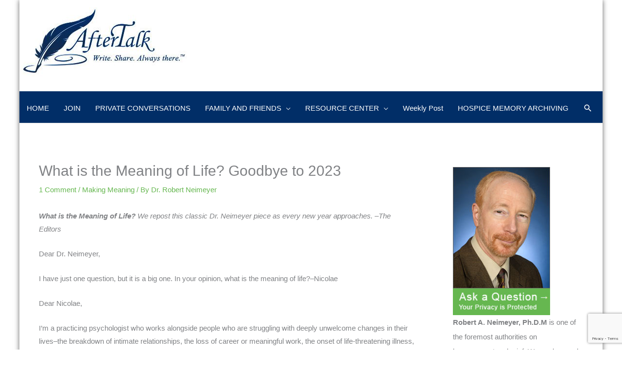

--- FILE ---
content_type: text/html; charset=utf-8
request_url: https://www.google.com/recaptcha/api2/anchor?ar=1&k=6LeZ2RsrAAAAAOTW0zT4aPdnxQJ71BO-xdrDYjPn&co=aHR0cHM6Ly9hc2suYWZ0ZXJ0YWxrLmNvbTo0NDM.&hl=en&v=N67nZn4AqZkNcbeMu4prBgzg&size=invisible&anchor-ms=20000&execute-ms=30000&cb=kthytncfotn3
body_size: 49750
content:
<!DOCTYPE HTML><html dir="ltr" lang="en"><head><meta http-equiv="Content-Type" content="text/html; charset=UTF-8">
<meta http-equiv="X-UA-Compatible" content="IE=edge">
<title>reCAPTCHA</title>
<style type="text/css">
/* cyrillic-ext */
@font-face {
  font-family: 'Roboto';
  font-style: normal;
  font-weight: 400;
  font-stretch: 100%;
  src: url(//fonts.gstatic.com/s/roboto/v48/KFO7CnqEu92Fr1ME7kSn66aGLdTylUAMa3GUBHMdazTgWw.woff2) format('woff2');
  unicode-range: U+0460-052F, U+1C80-1C8A, U+20B4, U+2DE0-2DFF, U+A640-A69F, U+FE2E-FE2F;
}
/* cyrillic */
@font-face {
  font-family: 'Roboto';
  font-style: normal;
  font-weight: 400;
  font-stretch: 100%;
  src: url(//fonts.gstatic.com/s/roboto/v48/KFO7CnqEu92Fr1ME7kSn66aGLdTylUAMa3iUBHMdazTgWw.woff2) format('woff2');
  unicode-range: U+0301, U+0400-045F, U+0490-0491, U+04B0-04B1, U+2116;
}
/* greek-ext */
@font-face {
  font-family: 'Roboto';
  font-style: normal;
  font-weight: 400;
  font-stretch: 100%;
  src: url(//fonts.gstatic.com/s/roboto/v48/KFO7CnqEu92Fr1ME7kSn66aGLdTylUAMa3CUBHMdazTgWw.woff2) format('woff2');
  unicode-range: U+1F00-1FFF;
}
/* greek */
@font-face {
  font-family: 'Roboto';
  font-style: normal;
  font-weight: 400;
  font-stretch: 100%;
  src: url(//fonts.gstatic.com/s/roboto/v48/KFO7CnqEu92Fr1ME7kSn66aGLdTylUAMa3-UBHMdazTgWw.woff2) format('woff2');
  unicode-range: U+0370-0377, U+037A-037F, U+0384-038A, U+038C, U+038E-03A1, U+03A3-03FF;
}
/* math */
@font-face {
  font-family: 'Roboto';
  font-style: normal;
  font-weight: 400;
  font-stretch: 100%;
  src: url(//fonts.gstatic.com/s/roboto/v48/KFO7CnqEu92Fr1ME7kSn66aGLdTylUAMawCUBHMdazTgWw.woff2) format('woff2');
  unicode-range: U+0302-0303, U+0305, U+0307-0308, U+0310, U+0312, U+0315, U+031A, U+0326-0327, U+032C, U+032F-0330, U+0332-0333, U+0338, U+033A, U+0346, U+034D, U+0391-03A1, U+03A3-03A9, U+03B1-03C9, U+03D1, U+03D5-03D6, U+03F0-03F1, U+03F4-03F5, U+2016-2017, U+2034-2038, U+203C, U+2040, U+2043, U+2047, U+2050, U+2057, U+205F, U+2070-2071, U+2074-208E, U+2090-209C, U+20D0-20DC, U+20E1, U+20E5-20EF, U+2100-2112, U+2114-2115, U+2117-2121, U+2123-214F, U+2190, U+2192, U+2194-21AE, U+21B0-21E5, U+21F1-21F2, U+21F4-2211, U+2213-2214, U+2216-22FF, U+2308-230B, U+2310, U+2319, U+231C-2321, U+2336-237A, U+237C, U+2395, U+239B-23B7, U+23D0, U+23DC-23E1, U+2474-2475, U+25AF, U+25B3, U+25B7, U+25BD, U+25C1, U+25CA, U+25CC, U+25FB, U+266D-266F, U+27C0-27FF, U+2900-2AFF, U+2B0E-2B11, U+2B30-2B4C, U+2BFE, U+3030, U+FF5B, U+FF5D, U+1D400-1D7FF, U+1EE00-1EEFF;
}
/* symbols */
@font-face {
  font-family: 'Roboto';
  font-style: normal;
  font-weight: 400;
  font-stretch: 100%;
  src: url(//fonts.gstatic.com/s/roboto/v48/KFO7CnqEu92Fr1ME7kSn66aGLdTylUAMaxKUBHMdazTgWw.woff2) format('woff2');
  unicode-range: U+0001-000C, U+000E-001F, U+007F-009F, U+20DD-20E0, U+20E2-20E4, U+2150-218F, U+2190, U+2192, U+2194-2199, U+21AF, U+21E6-21F0, U+21F3, U+2218-2219, U+2299, U+22C4-22C6, U+2300-243F, U+2440-244A, U+2460-24FF, U+25A0-27BF, U+2800-28FF, U+2921-2922, U+2981, U+29BF, U+29EB, U+2B00-2BFF, U+4DC0-4DFF, U+FFF9-FFFB, U+10140-1018E, U+10190-1019C, U+101A0, U+101D0-101FD, U+102E0-102FB, U+10E60-10E7E, U+1D2C0-1D2D3, U+1D2E0-1D37F, U+1F000-1F0FF, U+1F100-1F1AD, U+1F1E6-1F1FF, U+1F30D-1F30F, U+1F315, U+1F31C, U+1F31E, U+1F320-1F32C, U+1F336, U+1F378, U+1F37D, U+1F382, U+1F393-1F39F, U+1F3A7-1F3A8, U+1F3AC-1F3AF, U+1F3C2, U+1F3C4-1F3C6, U+1F3CA-1F3CE, U+1F3D4-1F3E0, U+1F3ED, U+1F3F1-1F3F3, U+1F3F5-1F3F7, U+1F408, U+1F415, U+1F41F, U+1F426, U+1F43F, U+1F441-1F442, U+1F444, U+1F446-1F449, U+1F44C-1F44E, U+1F453, U+1F46A, U+1F47D, U+1F4A3, U+1F4B0, U+1F4B3, U+1F4B9, U+1F4BB, U+1F4BF, U+1F4C8-1F4CB, U+1F4D6, U+1F4DA, U+1F4DF, U+1F4E3-1F4E6, U+1F4EA-1F4ED, U+1F4F7, U+1F4F9-1F4FB, U+1F4FD-1F4FE, U+1F503, U+1F507-1F50B, U+1F50D, U+1F512-1F513, U+1F53E-1F54A, U+1F54F-1F5FA, U+1F610, U+1F650-1F67F, U+1F687, U+1F68D, U+1F691, U+1F694, U+1F698, U+1F6AD, U+1F6B2, U+1F6B9-1F6BA, U+1F6BC, U+1F6C6-1F6CF, U+1F6D3-1F6D7, U+1F6E0-1F6EA, U+1F6F0-1F6F3, U+1F6F7-1F6FC, U+1F700-1F7FF, U+1F800-1F80B, U+1F810-1F847, U+1F850-1F859, U+1F860-1F887, U+1F890-1F8AD, U+1F8B0-1F8BB, U+1F8C0-1F8C1, U+1F900-1F90B, U+1F93B, U+1F946, U+1F984, U+1F996, U+1F9E9, U+1FA00-1FA6F, U+1FA70-1FA7C, U+1FA80-1FA89, U+1FA8F-1FAC6, U+1FACE-1FADC, U+1FADF-1FAE9, U+1FAF0-1FAF8, U+1FB00-1FBFF;
}
/* vietnamese */
@font-face {
  font-family: 'Roboto';
  font-style: normal;
  font-weight: 400;
  font-stretch: 100%;
  src: url(//fonts.gstatic.com/s/roboto/v48/KFO7CnqEu92Fr1ME7kSn66aGLdTylUAMa3OUBHMdazTgWw.woff2) format('woff2');
  unicode-range: U+0102-0103, U+0110-0111, U+0128-0129, U+0168-0169, U+01A0-01A1, U+01AF-01B0, U+0300-0301, U+0303-0304, U+0308-0309, U+0323, U+0329, U+1EA0-1EF9, U+20AB;
}
/* latin-ext */
@font-face {
  font-family: 'Roboto';
  font-style: normal;
  font-weight: 400;
  font-stretch: 100%;
  src: url(//fonts.gstatic.com/s/roboto/v48/KFO7CnqEu92Fr1ME7kSn66aGLdTylUAMa3KUBHMdazTgWw.woff2) format('woff2');
  unicode-range: U+0100-02BA, U+02BD-02C5, U+02C7-02CC, U+02CE-02D7, U+02DD-02FF, U+0304, U+0308, U+0329, U+1D00-1DBF, U+1E00-1E9F, U+1EF2-1EFF, U+2020, U+20A0-20AB, U+20AD-20C0, U+2113, U+2C60-2C7F, U+A720-A7FF;
}
/* latin */
@font-face {
  font-family: 'Roboto';
  font-style: normal;
  font-weight: 400;
  font-stretch: 100%;
  src: url(//fonts.gstatic.com/s/roboto/v48/KFO7CnqEu92Fr1ME7kSn66aGLdTylUAMa3yUBHMdazQ.woff2) format('woff2');
  unicode-range: U+0000-00FF, U+0131, U+0152-0153, U+02BB-02BC, U+02C6, U+02DA, U+02DC, U+0304, U+0308, U+0329, U+2000-206F, U+20AC, U+2122, U+2191, U+2193, U+2212, U+2215, U+FEFF, U+FFFD;
}
/* cyrillic-ext */
@font-face {
  font-family: 'Roboto';
  font-style: normal;
  font-weight: 500;
  font-stretch: 100%;
  src: url(//fonts.gstatic.com/s/roboto/v48/KFO7CnqEu92Fr1ME7kSn66aGLdTylUAMa3GUBHMdazTgWw.woff2) format('woff2');
  unicode-range: U+0460-052F, U+1C80-1C8A, U+20B4, U+2DE0-2DFF, U+A640-A69F, U+FE2E-FE2F;
}
/* cyrillic */
@font-face {
  font-family: 'Roboto';
  font-style: normal;
  font-weight: 500;
  font-stretch: 100%;
  src: url(//fonts.gstatic.com/s/roboto/v48/KFO7CnqEu92Fr1ME7kSn66aGLdTylUAMa3iUBHMdazTgWw.woff2) format('woff2');
  unicode-range: U+0301, U+0400-045F, U+0490-0491, U+04B0-04B1, U+2116;
}
/* greek-ext */
@font-face {
  font-family: 'Roboto';
  font-style: normal;
  font-weight: 500;
  font-stretch: 100%;
  src: url(//fonts.gstatic.com/s/roboto/v48/KFO7CnqEu92Fr1ME7kSn66aGLdTylUAMa3CUBHMdazTgWw.woff2) format('woff2');
  unicode-range: U+1F00-1FFF;
}
/* greek */
@font-face {
  font-family: 'Roboto';
  font-style: normal;
  font-weight: 500;
  font-stretch: 100%;
  src: url(//fonts.gstatic.com/s/roboto/v48/KFO7CnqEu92Fr1ME7kSn66aGLdTylUAMa3-UBHMdazTgWw.woff2) format('woff2');
  unicode-range: U+0370-0377, U+037A-037F, U+0384-038A, U+038C, U+038E-03A1, U+03A3-03FF;
}
/* math */
@font-face {
  font-family: 'Roboto';
  font-style: normal;
  font-weight: 500;
  font-stretch: 100%;
  src: url(//fonts.gstatic.com/s/roboto/v48/KFO7CnqEu92Fr1ME7kSn66aGLdTylUAMawCUBHMdazTgWw.woff2) format('woff2');
  unicode-range: U+0302-0303, U+0305, U+0307-0308, U+0310, U+0312, U+0315, U+031A, U+0326-0327, U+032C, U+032F-0330, U+0332-0333, U+0338, U+033A, U+0346, U+034D, U+0391-03A1, U+03A3-03A9, U+03B1-03C9, U+03D1, U+03D5-03D6, U+03F0-03F1, U+03F4-03F5, U+2016-2017, U+2034-2038, U+203C, U+2040, U+2043, U+2047, U+2050, U+2057, U+205F, U+2070-2071, U+2074-208E, U+2090-209C, U+20D0-20DC, U+20E1, U+20E5-20EF, U+2100-2112, U+2114-2115, U+2117-2121, U+2123-214F, U+2190, U+2192, U+2194-21AE, U+21B0-21E5, U+21F1-21F2, U+21F4-2211, U+2213-2214, U+2216-22FF, U+2308-230B, U+2310, U+2319, U+231C-2321, U+2336-237A, U+237C, U+2395, U+239B-23B7, U+23D0, U+23DC-23E1, U+2474-2475, U+25AF, U+25B3, U+25B7, U+25BD, U+25C1, U+25CA, U+25CC, U+25FB, U+266D-266F, U+27C0-27FF, U+2900-2AFF, U+2B0E-2B11, U+2B30-2B4C, U+2BFE, U+3030, U+FF5B, U+FF5D, U+1D400-1D7FF, U+1EE00-1EEFF;
}
/* symbols */
@font-face {
  font-family: 'Roboto';
  font-style: normal;
  font-weight: 500;
  font-stretch: 100%;
  src: url(//fonts.gstatic.com/s/roboto/v48/KFO7CnqEu92Fr1ME7kSn66aGLdTylUAMaxKUBHMdazTgWw.woff2) format('woff2');
  unicode-range: U+0001-000C, U+000E-001F, U+007F-009F, U+20DD-20E0, U+20E2-20E4, U+2150-218F, U+2190, U+2192, U+2194-2199, U+21AF, U+21E6-21F0, U+21F3, U+2218-2219, U+2299, U+22C4-22C6, U+2300-243F, U+2440-244A, U+2460-24FF, U+25A0-27BF, U+2800-28FF, U+2921-2922, U+2981, U+29BF, U+29EB, U+2B00-2BFF, U+4DC0-4DFF, U+FFF9-FFFB, U+10140-1018E, U+10190-1019C, U+101A0, U+101D0-101FD, U+102E0-102FB, U+10E60-10E7E, U+1D2C0-1D2D3, U+1D2E0-1D37F, U+1F000-1F0FF, U+1F100-1F1AD, U+1F1E6-1F1FF, U+1F30D-1F30F, U+1F315, U+1F31C, U+1F31E, U+1F320-1F32C, U+1F336, U+1F378, U+1F37D, U+1F382, U+1F393-1F39F, U+1F3A7-1F3A8, U+1F3AC-1F3AF, U+1F3C2, U+1F3C4-1F3C6, U+1F3CA-1F3CE, U+1F3D4-1F3E0, U+1F3ED, U+1F3F1-1F3F3, U+1F3F5-1F3F7, U+1F408, U+1F415, U+1F41F, U+1F426, U+1F43F, U+1F441-1F442, U+1F444, U+1F446-1F449, U+1F44C-1F44E, U+1F453, U+1F46A, U+1F47D, U+1F4A3, U+1F4B0, U+1F4B3, U+1F4B9, U+1F4BB, U+1F4BF, U+1F4C8-1F4CB, U+1F4D6, U+1F4DA, U+1F4DF, U+1F4E3-1F4E6, U+1F4EA-1F4ED, U+1F4F7, U+1F4F9-1F4FB, U+1F4FD-1F4FE, U+1F503, U+1F507-1F50B, U+1F50D, U+1F512-1F513, U+1F53E-1F54A, U+1F54F-1F5FA, U+1F610, U+1F650-1F67F, U+1F687, U+1F68D, U+1F691, U+1F694, U+1F698, U+1F6AD, U+1F6B2, U+1F6B9-1F6BA, U+1F6BC, U+1F6C6-1F6CF, U+1F6D3-1F6D7, U+1F6E0-1F6EA, U+1F6F0-1F6F3, U+1F6F7-1F6FC, U+1F700-1F7FF, U+1F800-1F80B, U+1F810-1F847, U+1F850-1F859, U+1F860-1F887, U+1F890-1F8AD, U+1F8B0-1F8BB, U+1F8C0-1F8C1, U+1F900-1F90B, U+1F93B, U+1F946, U+1F984, U+1F996, U+1F9E9, U+1FA00-1FA6F, U+1FA70-1FA7C, U+1FA80-1FA89, U+1FA8F-1FAC6, U+1FACE-1FADC, U+1FADF-1FAE9, U+1FAF0-1FAF8, U+1FB00-1FBFF;
}
/* vietnamese */
@font-face {
  font-family: 'Roboto';
  font-style: normal;
  font-weight: 500;
  font-stretch: 100%;
  src: url(//fonts.gstatic.com/s/roboto/v48/KFO7CnqEu92Fr1ME7kSn66aGLdTylUAMa3OUBHMdazTgWw.woff2) format('woff2');
  unicode-range: U+0102-0103, U+0110-0111, U+0128-0129, U+0168-0169, U+01A0-01A1, U+01AF-01B0, U+0300-0301, U+0303-0304, U+0308-0309, U+0323, U+0329, U+1EA0-1EF9, U+20AB;
}
/* latin-ext */
@font-face {
  font-family: 'Roboto';
  font-style: normal;
  font-weight: 500;
  font-stretch: 100%;
  src: url(//fonts.gstatic.com/s/roboto/v48/KFO7CnqEu92Fr1ME7kSn66aGLdTylUAMa3KUBHMdazTgWw.woff2) format('woff2');
  unicode-range: U+0100-02BA, U+02BD-02C5, U+02C7-02CC, U+02CE-02D7, U+02DD-02FF, U+0304, U+0308, U+0329, U+1D00-1DBF, U+1E00-1E9F, U+1EF2-1EFF, U+2020, U+20A0-20AB, U+20AD-20C0, U+2113, U+2C60-2C7F, U+A720-A7FF;
}
/* latin */
@font-face {
  font-family: 'Roboto';
  font-style: normal;
  font-weight: 500;
  font-stretch: 100%;
  src: url(//fonts.gstatic.com/s/roboto/v48/KFO7CnqEu92Fr1ME7kSn66aGLdTylUAMa3yUBHMdazQ.woff2) format('woff2');
  unicode-range: U+0000-00FF, U+0131, U+0152-0153, U+02BB-02BC, U+02C6, U+02DA, U+02DC, U+0304, U+0308, U+0329, U+2000-206F, U+20AC, U+2122, U+2191, U+2193, U+2212, U+2215, U+FEFF, U+FFFD;
}
/* cyrillic-ext */
@font-face {
  font-family: 'Roboto';
  font-style: normal;
  font-weight: 900;
  font-stretch: 100%;
  src: url(//fonts.gstatic.com/s/roboto/v48/KFO7CnqEu92Fr1ME7kSn66aGLdTylUAMa3GUBHMdazTgWw.woff2) format('woff2');
  unicode-range: U+0460-052F, U+1C80-1C8A, U+20B4, U+2DE0-2DFF, U+A640-A69F, U+FE2E-FE2F;
}
/* cyrillic */
@font-face {
  font-family: 'Roboto';
  font-style: normal;
  font-weight: 900;
  font-stretch: 100%;
  src: url(//fonts.gstatic.com/s/roboto/v48/KFO7CnqEu92Fr1ME7kSn66aGLdTylUAMa3iUBHMdazTgWw.woff2) format('woff2');
  unicode-range: U+0301, U+0400-045F, U+0490-0491, U+04B0-04B1, U+2116;
}
/* greek-ext */
@font-face {
  font-family: 'Roboto';
  font-style: normal;
  font-weight: 900;
  font-stretch: 100%;
  src: url(//fonts.gstatic.com/s/roboto/v48/KFO7CnqEu92Fr1ME7kSn66aGLdTylUAMa3CUBHMdazTgWw.woff2) format('woff2');
  unicode-range: U+1F00-1FFF;
}
/* greek */
@font-face {
  font-family: 'Roboto';
  font-style: normal;
  font-weight: 900;
  font-stretch: 100%;
  src: url(//fonts.gstatic.com/s/roboto/v48/KFO7CnqEu92Fr1ME7kSn66aGLdTylUAMa3-UBHMdazTgWw.woff2) format('woff2');
  unicode-range: U+0370-0377, U+037A-037F, U+0384-038A, U+038C, U+038E-03A1, U+03A3-03FF;
}
/* math */
@font-face {
  font-family: 'Roboto';
  font-style: normal;
  font-weight: 900;
  font-stretch: 100%;
  src: url(//fonts.gstatic.com/s/roboto/v48/KFO7CnqEu92Fr1ME7kSn66aGLdTylUAMawCUBHMdazTgWw.woff2) format('woff2');
  unicode-range: U+0302-0303, U+0305, U+0307-0308, U+0310, U+0312, U+0315, U+031A, U+0326-0327, U+032C, U+032F-0330, U+0332-0333, U+0338, U+033A, U+0346, U+034D, U+0391-03A1, U+03A3-03A9, U+03B1-03C9, U+03D1, U+03D5-03D6, U+03F0-03F1, U+03F4-03F5, U+2016-2017, U+2034-2038, U+203C, U+2040, U+2043, U+2047, U+2050, U+2057, U+205F, U+2070-2071, U+2074-208E, U+2090-209C, U+20D0-20DC, U+20E1, U+20E5-20EF, U+2100-2112, U+2114-2115, U+2117-2121, U+2123-214F, U+2190, U+2192, U+2194-21AE, U+21B0-21E5, U+21F1-21F2, U+21F4-2211, U+2213-2214, U+2216-22FF, U+2308-230B, U+2310, U+2319, U+231C-2321, U+2336-237A, U+237C, U+2395, U+239B-23B7, U+23D0, U+23DC-23E1, U+2474-2475, U+25AF, U+25B3, U+25B7, U+25BD, U+25C1, U+25CA, U+25CC, U+25FB, U+266D-266F, U+27C0-27FF, U+2900-2AFF, U+2B0E-2B11, U+2B30-2B4C, U+2BFE, U+3030, U+FF5B, U+FF5D, U+1D400-1D7FF, U+1EE00-1EEFF;
}
/* symbols */
@font-face {
  font-family: 'Roboto';
  font-style: normal;
  font-weight: 900;
  font-stretch: 100%;
  src: url(//fonts.gstatic.com/s/roboto/v48/KFO7CnqEu92Fr1ME7kSn66aGLdTylUAMaxKUBHMdazTgWw.woff2) format('woff2');
  unicode-range: U+0001-000C, U+000E-001F, U+007F-009F, U+20DD-20E0, U+20E2-20E4, U+2150-218F, U+2190, U+2192, U+2194-2199, U+21AF, U+21E6-21F0, U+21F3, U+2218-2219, U+2299, U+22C4-22C6, U+2300-243F, U+2440-244A, U+2460-24FF, U+25A0-27BF, U+2800-28FF, U+2921-2922, U+2981, U+29BF, U+29EB, U+2B00-2BFF, U+4DC0-4DFF, U+FFF9-FFFB, U+10140-1018E, U+10190-1019C, U+101A0, U+101D0-101FD, U+102E0-102FB, U+10E60-10E7E, U+1D2C0-1D2D3, U+1D2E0-1D37F, U+1F000-1F0FF, U+1F100-1F1AD, U+1F1E6-1F1FF, U+1F30D-1F30F, U+1F315, U+1F31C, U+1F31E, U+1F320-1F32C, U+1F336, U+1F378, U+1F37D, U+1F382, U+1F393-1F39F, U+1F3A7-1F3A8, U+1F3AC-1F3AF, U+1F3C2, U+1F3C4-1F3C6, U+1F3CA-1F3CE, U+1F3D4-1F3E0, U+1F3ED, U+1F3F1-1F3F3, U+1F3F5-1F3F7, U+1F408, U+1F415, U+1F41F, U+1F426, U+1F43F, U+1F441-1F442, U+1F444, U+1F446-1F449, U+1F44C-1F44E, U+1F453, U+1F46A, U+1F47D, U+1F4A3, U+1F4B0, U+1F4B3, U+1F4B9, U+1F4BB, U+1F4BF, U+1F4C8-1F4CB, U+1F4D6, U+1F4DA, U+1F4DF, U+1F4E3-1F4E6, U+1F4EA-1F4ED, U+1F4F7, U+1F4F9-1F4FB, U+1F4FD-1F4FE, U+1F503, U+1F507-1F50B, U+1F50D, U+1F512-1F513, U+1F53E-1F54A, U+1F54F-1F5FA, U+1F610, U+1F650-1F67F, U+1F687, U+1F68D, U+1F691, U+1F694, U+1F698, U+1F6AD, U+1F6B2, U+1F6B9-1F6BA, U+1F6BC, U+1F6C6-1F6CF, U+1F6D3-1F6D7, U+1F6E0-1F6EA, U+1F6F0-1F6F3, U+1F6F7-1F6FC, U+1F700-1F7FF, U+1F800-1F80B, U+1F810-1F847, U+1F850-1F859, U+1F860-1F887, U+1F890-1F8AD, U+1F8B0-1F8BB, U+1F8C0-1F8C1, U+1F900-1F90B, U+1F93B, U+1F946, U+1F984, U+1F996, U+1F9E9, U+1FA00-1FA6F, U+1FA70-1FA7C, U+1FA80-1FA89, U+1FA8F-1FAC6, U+1FACE-1FADC, U+1FADF-1FAE9, U+1FAF0-1FAF8, U+1FB00-1FBFF;
}
/* vietnamese */
@font-face {
  font-family: 'Roboto';
  font-style: normal;
  font-weight: 900;
  font-stretch: 100%;
  src: url(//fonts.gstatic.com/s/roboto/v48/KFO7CnqEu92Fr1ME7kSn66aGLdTylUAMa3OUBHMdazTgWw.woff2) format('woff2');
  unicode-range: U+0102-0103, U+0110-0111, U+0128-0129, U+0168-0169, U+01A0-01A1, U+01AF-01B0, U+0300-0301, U+0303-0304, U+0308-0309, U+0323, U+0329, U+1EA0-1EF9, U+20AB;
}
/* latin-ext */
@font-face {
  font-family: 'Roboto';
  font-style: normal;
  font-weight: 900;
  font-stretch: 100%;
  src: url(//fonts.gstatic.com/s/roboto/v48/KFO7CnqEu92Fr1ME7kSn66aGLdTylUAMa3KUBHMdazTgWw.woff2) format('woff2');
  unicode-range: U+0100-02BA, U+02BD-02C5, U+02C7-02CC, U+02CE-02D7, U+02DD-02FF, U+0304, U+0308, U+0329, U+1D00-1DBF, U+1E00-1E9F, U+1EF2-1EFF, U+2020, U+20A0-20AB, U+20AD-20C0, U+2113, U+2C60-2C7F, U+A720-A7FF;
}
/* latin */
@font-face {
  font-family: 'Roboto';
  font-style: normal;
  font-weight: 900;
  font-stretch: 100%;
  src: url(//fonts.gstatic.com/s/roboto/v48/KFO7CnqEu92Fr1ME7kSn66aGLdTylUAMa3yUBHMdazQ.woff2) format('woff2');
  unicode-range: U+0000-00FF, U+0131, U+0152-0153, U+02BB-02BC, U+02C6, U+02DA, U+02DC, U+0304, U+0308, U+0329, U+2000-206F, U+20AC, U+2122, U+2191, U+2193, U+2212, U+2215, U+FEFF, U+FFFD;
}

</style>
<link rel="stylesheet" type="text/css" href="https://www.gstatic.com/recaptcha/releases/N67nZn4AqZkNcbeMu4prBgzg/styles__ltr.css">
<script nonce="4mq7C0E0XltTkt8RRpYDYQ" type="text/javascript">window['__recaptcha_api'] = 'https://www.google.com/recaptcha/api2/';</script>
<script type="text/javascript" src="https://www.gstatic.com/recaptcha/releases/N67nZn4AqZkNcbeMu4prBgzg/recaptcha__en.js" nonce="4mq7C0E0XltTkt8RRpYDYQ">
      
    </script></head>
<body><div id="rc-anchor-alert" class="rc-anchor-alert"></div>
<input type="hidden" id="recaptcha-token" value="[base64]">
<script type="text/javascript" nonce="4mq7C0E0XltTkt8RRpYDYQ">
      recaptcha.anchor.Main.init("[\x22ainput\x22,[\x22bgdata\x22,\x22\x22,\[base64]/[base64]/[base64]/[base64]/[base64]/[base64]/[base64]/[base64]/[base64]/[base64]/[base64]/[base64]/[base64]/[base64]\x22,\[base64]\x22,\[base64]/CrXzDn8KQJXjChMKUwqE5wrPCuR/[base64]/DsBhqL07CnW/DssOXWFtcw5PDlsOuw7UTwoTDq27CjmrCv3DDnWw3LQLCmcK0w79oE8KdGAl8w60aw4gKwrjDuj8aAsONw7HDuMKuwq7Dl8KRJsK8BMOtH8O0Y8KwBsKJw6rCi8OxasK/[base64]/DqsOqAFtpRMOUIsOsfkPDj8KNMwJNw6EpZMOSTsOuDGJXAcORw5XDoHJZwo4NwrrCp2jCuTvCpR1XXCjChsOOwpPCgcKtRH3Dg8OpUQQdDH8ew5bDlsKeWMOrAwTChsOcLVhschwrw59Gb8KEwpbCtcOMwoU/X8K6InFSwq7CtxNvQsOkwofCqG8KdyxswqjDjsO1E8Orwq7CqU5lJ8KwfH7DlV3CgUYhw4cTNMKvW8O5w6TDug/DtmEvJMOpwoJMRsOEw4vDl8K4wpthDk0qwpLCrcOSWTcnfgnCuSI3c8OqWsKqHHdLw4zDhgXDnMKIV8O7V8OgG8O2G8KkH8OfwothwoxJCzbDtSgqHEzDig7Dji0xwqVtAh8xbQ0yAz/CrsK/QcO5P8Kyw4LDlCDCvXrDmsO+wqXCnFpGw6zCpMOhw5YiH8KFTMOpwqXDoyrDtS7CgDoPXcKqSHvDlwl9M8Kiw64Qw5ZTZcOwTm0iw7LCt2FtJSw+w5nDrsK3DjDCrsOzwprDkMOkw69EGERNwp/Cu8Kxw7FAfMKVw4bCsMOHL8KHwqnDosKwwpfCrRY2KMK+w4VUw7xNYcKWwoPCk8OVORbChsOaSSDCgcKpCR3CqsK+wo3ChmXDuRfCgMOHwoVYw4/CssO0bU3DlzPDoEbDncKqwqXDixHCsXY2w45nOsOyXMKhw5bDqxDDt0LDpDnDixpAB18GwpoZwp/[base64]/[base64]/[base64]/DlsKiw5sCwpLDpkfCticHOkfCvMKlVjXDg8KzKx/DvsKLWH3DpxjDjMOLBT3CnyfDqsKdwoktacKSCgxhw4NTw4jCocKtw4Q1Jzg9wqLDhcKQf8KWwo/CjMO5wrhhw61Lbj9pMlzDi8K0MXfCn8KHwonCgW/DuDjCjsKXC8K8w6FZw7LCqVgkHQ4Yw7rCpgjDhsKPw5DCjXU8woobw79Mc8Otwo/[base64]/Cl2bCn08Jw7vCr8O5w51cOTXDicKSwqEEFMOeVcK7w4U5OsOHNHkja1HDhsKSRMOWJcO2Ni9oX8O6KcK/Q1dVOSPDs8OxwoRhXMOlZVYMClV1w6TCq8OcdGLDkQfDtzDDpwnCl8KDwqJtJcO3wp/CtTrDgMOnYynDrA4RUw8QecKkZMK3WTrDoQlpw7UAOHDDpMKzw47CksOiL1wpw5fDrX1tTC/Cg8KLwrHCqsKawp3DrcKjw4TDtcO3wrF7dE/[base64]/Dn8Ovw7XCjMOOF8OuwozDicOhwo9zY8OrfTZzwpPCiMOKwrbCmGYxBn0PMMKxY07CkMKWTg/[base64]/w7vCnsOjw6kdM8KWwq1hGsKHw5PCqXLDmsO2woLDh3htw6DCmWjCnS/Ch8KCOyPCsXFcw4DClw0nw4DDo8Kcw5PDmCzDucORw4lawrrDjlfCuMKILik6w5fDoCfDvsKyf8K1OsOjJwnDqElnUcOJf8OJBU3Cp8Omw6E1H2TDoBkxbcK5w5zDosK7OcOgNcOAC8K+wq/Cj2rDow7Dk8KVcsKrwq58woHDgzI2bFLDiwjCsExzXkh/wqzDnEHCrsOKDjnCgsKLU8KeFsKIMWTCl8KOwozDqMOsI2LCiG7DkHIWw43Cj8Kmw7DCuMOmwo5cTV/CvcKWw7JRb8OCw4XDizXCvcO+w57DlhV4a8O3wqcFI8KewpTCiGR/O1HDnWxjw7/[base64]/AxbDt0/[base64]/[base64]/wowhcQbDql5Dwq7DuSrCpGzDmMOOE8OJTVjDkxjCtwjDqMOCw4bCt8KUwpPDqz8VwrHDrsKdf8Ofw45RAMK8fMKzw4MUJsKQwoFGY8Kaw6/CvSQOODrCkcOyYh8Kw6hLw7bCg8K8IcK9wqRZw4rCs8O/ET0pMcKcI8OIwoHCsQ3CnMOOwrfCnsObGMKFworDpMKHSQzCp8OnU8OowoYNDxsqGMOKw7BjJsO3wpbCjy/DlMKWGgrDjkHDlsKcFMKMw6fDo8Kxw6s/[base64]/wrVOwobCscOBwqjCuAkxw5UewqXCoxrDhCAIGihbD8KKw4fDjMO1PsKMasO9VcOTYiRAdDJSKsKLwotrWCbDicKswojDp2Qpw4vCkFNECMO/[base64]/CtBzCvsKLVMOmEynDgR0wfcOZHwVDw5/ClsO6Rz/[base64]/BsOQPMKkw7ttaVzCnUUGd8O2wpMPwonClGPDt3PCvMKMwr/CjBLDtMKuw4LDp8KHYHZUDcKQwpXCrMOIUW7DhH/ClMKoQj7Cn8OiSMKgwpfDv3zDtcOSw4TCp0hUw4MHw6fCpMK4wrDDr0EEfTjDtF/DusKOBsK5IQdhKRE6XsKZwqVywr3Cg1EOw61VwrZBEGF/w7YAOwfCgEzDggZvwplZw6HDosKLSsK7AD5AwpDCi8OmJTNBwqAzw5Z1QDvDt8O7woUVQMKkwpzDhjRSFcOowrHCv2Fdwr8oIcOCRXjDiGvCtcO0w7Rlw4HCrcKiw77Cn8K/[base64]/CncOQwoTDgsKbTxVNw6xWwq0lw5nCgDRwwqRdwqDCuMKPV8Kvw4jCoXDCosKGOjYjfMKxw7HCiSQWfX3DhX7DrgVhwpbDmcKGOhPDpwE3P8OwwojDnmTDscOywpNLwopvCG50Fl57w7zCusKkwrVsNWTDmT/DnsKww6zDkCbDk8O3In/ClcK/J8KlZcK7wr7CuyjDpcKPw5/CnS3DqcO/[base64]/MQslw6QSwrBWwoXDhGI5bsOlw5LDpcK8w4TCk8KOw5LDsF4Mw7/CvsO5w6UlE8K3wrciw4nDhn7CscKEwqDCkj0Jw4lLwoHChi7DrMO/[base64]/FMO4woBEBlFRZcKaB8O0woDCslBlEF3Dk8OaBDprZMKAfcOHIFRLNMKuwr9Vw7NqGFjCg0YZwqvCpBF9ZXRtwq3DjsOhwr0zFUzDisOcwqkjeg5Ww7kiw5N0A8K/byrDm8O5w4HClQsPWMOJw6kIw5cTXMK7PsOaw6V2Tz08R8KUwo7ClXDCgggxwpZaw4vDu8Kxw7ZmYHTCgW9uw6IewqzDlcKIcUh1wp3CtHIWLDcWw4XDrsObbMOowpfDrcKxwrvCqMKIwowWwrFsGzp/[base64]/CrcKkw77CtgkQwr5nJW7CosOEwpZcwr5Bwo4QwoTCuB/Dn8O9Qz/CglYJFTDDlcOuw5LChsKBY2h/w4bDt8OWwr1/wpMew45BMTbDvlHChMKzwrnDjcKtw48Dw7bCgWfCmwABw5XCg8KOS29Iw5xOw6TCvD07TMOwCMOCUMONQMKzwo3Dm3/Dj8OPwq3Ds1gCM8O8AcORQTDDjxdSOMKLEsKww6bDlVA4BQrDq8KTw7PCm8KpwoAXPg3DhBDCmVwPJHZiwodQEMOKw6rDt8Olwp3CncOMw7nCu8K7LcKyw4kzNsK/DA4ebUfDsMKWw78mwq1bwrcrO8KzworDrx8bw70KPyhfwq4Xw6RrHMKkM8OwwpzCicKbw7tlw6vCgcO8wpjDm8O1bzXDly3Dth49WypWH0PCp8OhIsKYVMKoJ8OOEsOpSMOcK8Kqw5DDvkUNRsKEKE1Ww7nCvzvCnMOrwq3Ckm/DpDMFw4k9w4jCmHEBwrjCmMKbwqvCqUPDk3fDkRLCoVAGw5/CslcLC8KXBADDtMOXX8KCw5PCkWkPU8KhKR/DtE/ClSoSw4dGw5nCqQPDuF7DolrCnER4TMOxI8KOIcOjUFnDj8OrwpR/w7PDu8OmwrvCt8OYwq7ChMOjwpbDv8Oyw4cPM3F2RmvCq8KREEZtwoI5w4U/wp3CmjLCvcOjOmXCggzCglXCn256SgfDvSRqXDwywqAjw5ocZSbDocOswqjDs8OoCwkrw6V0AcKEw5s7wqJYW8KAw5nChxI7w6Bewq/DpDNcw55owoPDmTHDlmDCo8OSw6DCrsKONsOrw7XDsnM4wpUhwoJhwot9TMOzw6FkDmNJDznDr2bCisOaw7vCpC3DgcKXOw/DtMK8w5XCscOHw4bCjcKgwq4iwqA1wpNLJRBTw5EdwrYlwo7DmSHCiVNRDQFRwoDCixkuw4rDmsOCwo/DiA8maMKiw7EPwrDCh8OofMKHFgDDjGfCim7Cl2IMw5wdw6HDhABCPMOMTcKAKcK+w55wZEVRL0DDrcONbDkcwqHCnAfCoDvCncKIZMO+w7IwwqdUwos4w7zCrgHChBtWOBw+anrChwrDkAHDoiVEKcOSwo5fw7/Di1DCocONwqLDqMKNbFDCgsOdwp4lwozCocKGwrRPV8KuRsOqwo7CnMOrwphNw68YAMKfwqPCmsO6LMODw7QvPsKxwok2aTzDtjjDscODM8OHRsOaw6/DjwYBAcOrDsOMw75Cw7R6wrZ8w4FGc8OiYE/[base64]/DlMO/[base64]/CvMKawoR+w7kuDcOwbcO8MiF3woR2w713w4wBw7pcw68Dw7fDqcKIHcO5RcO9woxgT8KaV8K9wrxkwqXCh8OYw6nDoX3DtMKSYxEULcKfwrnDo8O1JsO5wonClx4Kw6E4w5RUwprDlUTDgsKMScOqQsKYXcKfGsOjN8OFw7jCil3DgsKTw47ClG/CtUPDoW7DhRLDm8OXw5R5T8OMbcK/DsK/w6RCw417woEEw7phw7UQwqQTGGRZNsKew6czw6HCqikSASgfw43CiUMbw4cQw7Y1wofCvsOkw7rDjC5Iw6w/F8KsGsOaC8KvfMKMQVvCqSYDaih+wo/CiMOMc8O/[base64]/DosOZSRdbwrPCiXUuw6FiF8KfwoEgwppNw6QbLsKWw54WwqY1WQxASMOUwokHwrLClW41REPDpydawozDj8OlwrU2wq7Cjn9CU8OKasK4U08Gwo8wwpfDpcOWJcOQwqY6w7IiY8KWw7MFfxReesKqFcKNwqrDhcOZMMOVbD/DkHhdAjlIdHRtwpHCv8OkTMK8f8OMwoXDsBzCgCzCmy5ew7h2w6DDpjwIMz0/ScOAZ0ZTw5jCjADCucO2w5dHwpvCuMKZw5XClcK3w7kgwpvCgFROw6HCrcK0w6jDrsOWw5rCqD5Sw5ktw4HDgsO6woDDjGTCk8Oaw7NGPwomNX7DgEpLTTPDtyjDtxYbSMKdwqnCom/CjkIYA8Kdw4FLP8KNByfDqMKEwr5oMMOiI1PCh8OQwo/DucO/wrXCuzfCgFc4SjIqw7bDrcO/LcKVKWxXKMKgw4hkw57ClsOzw7XDssKqwqnDqcKXAnfCoVxFwp0Tw5rCicKGPEbCkjN1w7chw4jDnsOWw5zCiFw6w5XDnj4LwptdN3LDtcKrw5/Cr8OVKzlMcGlDwrTCssOHNkPCoTxTw6jDuXVMwrXCqsO8ZlDCjBfCh1XCuw3CoMKCesKIwrsgBMKTQMOwwoAzSsK+woBFHMKlw4l2QwbDicKxesOmwo5JwrNbN8KUwpnDp8Khwp/Ch8KnXBtMJURfwqxLXxPCvEtEw6rCpTonWm3DqMKnPyt6GzPDhMKdw7o6w5TCtnvDhVTCgifChsOzWF8LDA8cCXwiacKHw6sYJiIkD8OkcsKGCsKfw7g8XVYXTzBuwq/Cj8OaemI2BGzDl8K/w7tjw7jDvg4xw648WQgyYMKjwqwoHcKTJUlGwr/Dn8K/wpINwp4rw6YDJMKxw7PCt8OaYsOwQURwwqDDuMOrwo7DuBrDoxzDosOdR8KNBi4dw5DCusOOwq0INCJtwpbDtw7CmcOqBMO8woURHE/[base64]/TMKsIH9DwqEYVsOcwpXCq8KqWSx5wo1uw5DCgxLCsMKYw4x6DAPCucK7w47Cji1rI8Kcwq7DlVTClcKOw4s/w6NSI17CvMKQw7rDlFPCh8K3bsOdKyl7w7LCqjg8YR4bwqt4w7bClMOewo/Ds8K5w67DgHrCs8KTw5QiwpImw6lkMsKqw4/Ckx/CiBfCskBzLcK3asKaKF5iw7IbVMKbwqh2wr4dRsOHw75Bw6x2W8K9w6pVL8OaKcOcw5pAwrwWOcO5wohEaE1pTXgBw7g7OEzCuVVbwr7DgHTDksKeZU3Cs8KOwobDhcOqwp82wodWOxoeDCwzA8Omw6A3b0cWwqdUZ8K2w5bDnsOPbyvDjcK8w5h/JSvCnB8DwpJUwr9MPcOEwr/Cjg5JXsKDw7JuwqbDjz3DjMOpSMOnQMOlIVrCoi3CqsKPw5rCqjgWM8OIwpvCgcOVElXDgMO2wopbwoDChcOULMOtwrvCoMKpwqbDv8OUw6DCj8Ohb8O+w4nDl0Y/NGLCuMKZw67CscOnUANmAMKHcx9aw6Q/[base64]/[base64]/[base64]/[base64]/Dq8OuwrpAbX7Cs2ERMcKKG8OpwqzDtgnCukLDt8KiQ8OWw6DCtcO4w7VTMC3DlsK6bsKRw6p3KsOiw4kSwozChcKcEMKRw4Avw582fsOUVm3CrsOswqVew47CqMKaw6jDncKxORjDhMONHTrCulzCj2XClsK/w58pf8Ohek1tC1hMF04Dw53CkAgawrfCqUHDh8OBw5waw6rCsy0ZYwDCu0cdLhDDgBAPwokaHyPCk8OrwpnCjTdIwrdtw6bDocKkwoPCsHHClcOIwqQhwrPCpcOnYMKiKgsrw4s/HcOjWsKUXwBlccKnwqHCuB/Dm0h6w6FLIcKnw57DgcKMw7pdG8OhwpPCtQHCtX4MAHEJw7wkP3vCjcO+w51OPSZ2X1sCwp5vw7caLMKxHTF7woE4w753SDrDucKgwoRhw4XDpUR4HcOVQWU8T8K9w7nCvcOFK8KyWsONBcKvwq4eTF4Nwr9bcDLClUbCvMOiw7g1wrFpwod/Hw3CmMOnM1Ulwr7Ci8OBwo80wqvCjcOQw49rLiUcw71Bw6/Cj8K/[base64]/CjsOqESNywpRmw7HDrcO6w7HDq37ChcO0w6vCiMOmQCnCoirCu8OsIcKyXMONWsKxYcKNw7XDksOAw5NCXmLCsTzCkcO6TMKPwq7Ck8OSGkEaXMOswrhwWRoYwqRPAjbCpMOaI8KdwqkPcMKHw4Aow4rDtMK6w4XDkMOtwr3CtcKOUW/[base64]/CusK9wrRrw73CssKGTsKhZMK7az7DrcOOcMKvwroHfSRiw7vDgsO/[base64]/wqXCjgXCnR0Fw5B7wqPCjcODDiNIw7EHwrXDkMO7w59PAmnDjcOCMsOWKsKXC2MaUjofFsOZwqs0CgjCksOwQ8KeOcKxwoLChcOLwohMNsK6J8KxEU1gU8KJUsKAGMKIw6Q1C8OmwozDhsORZVPDqXjDtMKCOMKwwqA+w4zDuMOSw6rCucK0IW3DjsO1AXzDuMKqw5/ChsK4aG7ClcKBWsKPwpcVwobCscK+ZxvCh2dWZsKGwozCigTCoGx3e2XDiMO8HHrCmFTCjMOuTgsmDCfDmTTCkMKMXybDqHnDlMO/V8Kfw7RIw7DDrcO+wqRSw5TDkyVtwqDDoRLCjzzDm8Orw5hAUHPCscKWw7XCuhHDoMKPMcOZw5M0CcOCBUHCg8KIw5bDnH7DnlhOwp55DlU0bQsJwrwGwq/CnU1WAcKXw45hV8Kew6/CicO5wpTDmAYfwqYnw4U2w51UUhLDuSMxIcKMwpjCmz7DiyI+F2/CuMKkHMOQw4XCnm3CiGYRw7I1w7zDiQTDuljCjMKHJsO/wo9vP2rCiMOgNcKcYsKWc8O3fsOWF8KXw43CqmF2w6FPWGYjwpJ/wpcAEnU1BsKBA8OIw4jDvMKcc0vCrhhtZwbDpD3CnHbCvsKmTMKXb0fDvR0HasOGwo/DvcKwwqE9C3g+wrdHXH3Dm1lpwo1Cw5Z/wrvCgXzDh8OSwqDDuFzDpUV5wojDisKZaMOvFUTDisKFw6MYwrXCjEY0ecKQNcKywpclw5Aow6M9BMKbYD4Mwq/DgcKdw6zCtmXCr8K9wpwGwoYUS088wrobCmNpfsK/wrvChyHCvsOnX8OEw50mw7fDvUNew6jDu8KCwrFuEcO6e8K3wqJNw4bDoMKWJ8KfcRA6w6Bzwo3CpMOlJsKFwq/Ci8Klwq3CpzgZHsK6w7sEKwJDwrjCvT/[base64]/wq59J3zCvcOjw77DmsKPFUbCtGXDmlDCt8K7woIoVnXDmsOQw7NdwoDDnk4/NcKgw64TcjDDrX9jwqrCvMOFM8OWSsKHw7YuTcOpw7nDicORw5RTRsONw6bDngBaYsKGwpvClF7CnMOUV3htfsOeMcKnw5p1CsKRwpssQHw7w7Qswp4Fw6rCoz3DmMOFHXYgwrI9w7xbwoYbw7xcN8KzV8KCbMOHwoIOw4kiwrrDuj1cwrRZw4/CqRnCojAhfjV8wphVIMKXw6PCvMOsw4nCvcKiw5EWw59nw7JDwpJkw67CsAfCmsK+OMOtflF6KMKlwohMHMO9FgUFUsOATVjCkAoaw7xYaMO8d1TCo3HDtMKfPsOPw7rDulbDminDpi9SGMOVw6DCrWlaal3Cs8OrGMO4w7oKw5VOwqbChcK3I2I/I11zEcKiBMOSHsOEYsOQdhNLIjFwwocvMcKmWMKKKcOQwp3DgcOMw512wqPCsDoXw6oSw7/CvcKqZsKHEmIgwqjCjRgkURNMbC4jw4dcRMOEw5LDvxvCgU/Cpm84N8OJB8Ofw6DClsKZVhDDqcK+Q3XDpcO7RsOPKA4pO8OMwqTCtcKzw6vCpHrDmcOvP8Kxw7XDmMKHacKjMcKIw6MNCkNJwpPCqnnDvMKYRW7Duw/CkGcyw4TDsjRMLsKdwr/[base64]/DusKLBsO6wqHCsTXCpGRGw78Hwp03ZsOrwoLCtcOGZw1+KmHDixZ4wpfDsMO7w51mQSTDkXAowoF1e8Oxw4fCuGcbwrhDV8OWw48OwoYRRyt+wrgPMTMZCBfCsMOKwoMxw4nDgHJcKsKcdsKEwr9DKg7Coxtfw6NwRcK0wpJXHxzDgMKbwoUIdVwNwqXCtFA/JmwnwoE5YMKrd8KPLCdbG8OFKwnCn1HCqWR3PhZGCMO/w5rCiRRgwqIhLHEGwptpSmHCqibCmcOuTgIHTsOOXsOjwq04w7XCm8KARDNCw6zCv3pIwq87NsOVRhoAaCsUAsKmw4XDmcKkwp/[base64]/e8KFBEbClVdjbsOcOsK9KsKxw7ExwqpPXsOKw6/CrsO6TF/CgsKxw6bCn8Kiwr1Sw7A/[base64]/CnkZbw4hJJ8O+LRtNaMOXKMO0w6rCrRfCoW8pM1jCpMKRBzh0V1pSw77Dh8OTTMOvw6Eaw50pAHVfUMKEW8KIw47Co8KDP8KlwrcawonDhzvCuMO8w4bDqAMww7Edwr/DmcKUFnIVKMO6IMOkU8Oswolkw5NyKHbDoFp9S8K7wq5swq7DtXPCty/[base64]/w5/CtcOqN8KoEzjCkGLDoMOfwpXCmcORw7rChMOQDcOUwocHXWljCWPDsMKpaMOmw69Qw7BZw43DpMK8w5FNwrrDgcKTdsO+w75gwrdgM8OICi7Du3nChGNrw7rCpsK1MBbCk009bGLCl8K6ScOIwpt4w67DusOvBhlSBcOpFVRwYsOkTETDkAlBw6bClU9Cwp/[base64]/SMKPw75dwpRwHjlLCMOrw6RZalPCqcKPMMKvw48bKcObw542UGLDr2fCsR7CrSjDt28dw6cRScKMwpEDw4M3cHjCkMONVsKvw63DiGrDkQthwq7DoWPDuXbCisKrw7XCsho2IGvCqMOLw6BNwr9fUcKXbmnDocKIwq7DnjU0LE/CgMOow5B7OGbCj8OFw7ptwq3DvsOYWVhUWsKVw79awp7DqsOgDMKkw7nCvsKXw7UCfm5xwpjDjyjCn8K9wpXCocKgFcOXwqrCqjp/w5DCtEgFwpfCjnIkwogGwqXDtkA1w7UXw47CgMOORSzCtEjCm3fDtSZew5zCiXrDsEvCtkzCh8K8wpbCkwc2LMO1wo3CnFR7wrjDv0bCv3zDk8OrV8K/WizClMOnw7jCs3nDnzBwwq1lwrPCsMKXLsKcAcOnMcKFwp5mw51Tw5kRwq44w6/Dk3XDs8O6w7fDisK7wofDrMOgw7sRFAHCtiR6w5o/H8Ogwp5bDcO1QjV5wpM1wqZFwrvDqWjDgBfDqn/DtE0wRgRpMcKQIBvClcOUw7lkDMOZKsO0w7bCqj7ChcOoX8Ofw50zwqgtQiQOw5drwo4yJMOXPsOmTRY7woDDo8OlwrjCqsOVA8OUw6XDjMK1eMKpX0bCunDDlC/Cj1LCqsO9wobDgMO1w5nCsyMdNTYrI8Kew4LCr1ZMwpt2OBLDpmbCo8OPwojCowXCkXDDrcKQw6PDssKew43DkTUvDMOuTMKSQAXDlgDCv2nDmMOObgzCnzkTwrwOw5bCj8KLKnYDwqwEwrvDhWvDlBHCpxvDiMOkTF/DvEQYAWgrw4Jlw5rCvMOJfylYw4IjN1clOX4RBj3CusKVwrHDu37DpVdHM00awpjDoVHDmTrCrsKBW0fDgsKhTBvCgMKmJjsODDgrXnRlH0PDvjEIwohAwqtWA8OjX8OAwq/[base64]/w6TCr8KPwrTDjcKGAsOww5INC3NMScKfZFLCjETCoxzDp8K9X1ALwqlfw44Mw6/[base64]/[base64]/AsObKMOeVMOtByLDg28pD8KPSMOuwrfCh2grMcOfwpRvHUbCkcOmwo/[base64]/CVcmVMKHHl9BeSTDssKcwoUbwrAKPRbDpMO0S8OXDMKCw6vDpcKMGjVpw6jCrBZWwotKB8KteMKVwqvCjVfCoMOuTcKEwq5pTAHDnsOnw6Zvw5Qdw6HCncKLXsK5chtwTcKgw43CosO6woAkWMOvw6vCrcO4THFXS8KPwrwCwqY5NMO+w7o8wpIyQ8Kawp4hw5J/[base64]/CnsOZw4o/[base64]/Dg8Oqw454CGtfJsKpwoBJEcOtw4d5KDVKDC3Cn3smWMONwoFiwpbCmVXCjcOxwr1HdcKIYVh3DXQ6wonCv8OaYsKYw7zDpBd5TSrCo0ICwrdAw7HCiiVuWhUpwq/ChCFYW3A9AsO9QcKkw587w43ChR3Dsn1jw4nDqw0vw5XCjAkxGcO3wpUEw77Do8Olw6rCl8KmMMOfw5jDl3ohw593w5B9IMKGNMKFwpYSQMORw5k+wpUFG8Opw5ggPD7DksOXwrESw5IhSsKdL8OOwq3Cl8OYRSAncy/CrCfCpy3DmsKRc8OLwqvCm8ObMh0ZRDnCqyYZITRcPMKaw48Mw6RkU0MlZcO/wr8kAcOOwpZ3QsOBw68Cw63CkQfCkwEUP8K/wpfDucKQwpLDqcOEw4LDscKFwprCo8KKw5VEw6pNCsOSQsKHw48Dw4zCsA1aC3ZKMMOYPmVwZMKNPX7DjgJgEncXwoXDm8OOwq/Cq8OhSsOiZMOGVW1Mw5dWwr/[base64]/wpNFwpleF8KGfsKGTngeCxnCq8K4fAt0wq8Qw6prTcKVUVhtwonDhgp1w4/CvVRLwrfCqMKtaihcTUsbJQ1GwrTDq8Ohwp1JwrLDlhfDnsKiP8KpEVPDjcKbX8KewoLCtSTCrsOVb8KRUTzCvHrDlsKvMnbCmnjDjsKXdMKbEXkXeGBTLlTCjsKtw5dzwolwYVJVw5/CoMOJw4DDj8KRwoDChwEFesOqNwXCgypHw4TDh8OkQ8ODwqPDrz/Dv8KTwqZWD8Kiwo7Dr8K7Oj0wasOXw7jCtHouW25Sw4rDksKaw4UebxDCqMOrw7/Dm8K4wq3CtzoHw7t/wq7DnBzCr8OpY2kUfm8bwrl1ccKuw6ZJf3TDtsKRwoTDng4+HsK3LsObw7s4w716O8KKC2LDpzU3XcOWw5d4wrE4RmBMwrlJSlTCpjXCncK2woNXNMKFVUXDucOOw7HCuRnClcOsw4fCgcOTZsO8P2fDtsK4w57CrC8aQU/DoG/DmhPDhMKlUHVuXcKxEsOHL1YMXj8mw5pffkvCp3dpQ1NLPsO2fwDCk8OdwrXDmHcpLMOfFBTChTvDtsKJD1BEwrZPP1XCpVoQwqjDlDTDt8OTaHrDtcKew480FcOZPcOQWnfCpicGwqrDhDnCk8Oiw4DDisKsZ3c+wrYOw5I5EcOBC8KnwpjDv3xlw4zCtAJbwo/ChELCiAl+woghdsO5c8KcwpolFkbDnhMZDsKZXkjDncKiwpFhwr5awq87wqLDgMOKw5XDhGHChmpvDcKDfydNOEfDoVsIwpPDnljDsMO9HxF6w6NgBhx7w4/DlMK1K1bCjWMXe8OXMcKXBsKmdcOiwr12wqbChgYsOE/DvFjDrl/CsGNPBsKYw6cdP8OZZRsBwrfDhsOjZFBFaMKEJcKCwo7CsxfCih0PL3N7wobCkErDv1/DjH5rJ0VPw7PCm2LDocOcw7Ugw5RzAEB0w6hiPm1rbcOMw5I/w6gMw61Bw5vCvMKUw4/DjyXDmiDDoMKmaF59bnrClsO0woPDq07DsQ8DZQ7Du8OmRcO+w44yR8OEw5/Dr8K6asKXRMOAwqwCwphfw59swqPCuw/Cqk8LCsKhw5Jhw5YTDgl1wrghw7bDksKGw7XCgEk/UsOfw57CiW4QwqfDn8O9RMOhcUrCpiPDsA7CrsKtckvDosK2WMOsw4NjeQwvZiHDvcOcWB7Dp0QeAAlaIW/CoXfCosKZHMOiLcK0VWHCohvCjzjDtUZBwr40QMOIRsOOwr3CkFYNbHbCpMKmFypVw7EuwqQ/w5UPQDUow6gmK3XCsynCrVhfwrPCkcK0wrZUw5TDvcO8a1Q1C8Klc8OYwoNDTsOuw7hUCFkYw6TChAoca8OFR8KbEMOTwo0uUsKvw4zCjSIKFzMeXsK/IMOIw70QH2LDmncYBMONwqLDoHbDtSYmwq7CiCTCsMKDwrXDpgAQA1oRO8KFwqlMG8OXwqfDn8O9w4TDmx0pw4V1bV1qRMOGw7/CrX0ZLcK7wpjCpHNhWU7CnzAyZsOgEMKMYynDgsOqYcKhw48TwobDmW7DrhB7YzVtISTDsMKrVxLDrsKGPMOMLV9baMKbwqhqHcKMw6EawqDChhnCvsOCTHPDhkHDuUTDucO1w7sqOsOQw77DnMOaNcKBw4zDlMONw7UAwo/[base64]/[base64]/DqcKRw5BdGDzCvGvCr8KfL8Oqw4DCkCFdwrDDoGsuwpLDrkXDjjIgUcO7wpMBw7YLw7zCucOuwovCvFpkRwzDh8OMQVl1VMKEwrQ7MEnCtsKcwqbCoDFNw7I/a01AwpQcw7DDusKXwq0uw5DCh8OywrNwwog7w6xeHnfDqgl7ORFew4oncVlLKMOkwpHDqwhnSnYUwq3DmsKhcw83PkMHwq7DhMKYw6jCqcO4wp8Gw6bDlsOxwpVTJMKrw5HDvcOEwonCj0pfw53ClMKZacOEPMKBw7jDpMOecsOMYTIAXx/[base64]/CrQN2w7hjw4vCoVPCiDbDhsOLw7phDcKRw6PCsyx0MsOgw6Icw510UcK1ecO2w4RtVhMcwr86wrY0KSZew6wLw6p/wrUzw4YlBR8gawFAwocdWkx/Y8OOFWDDrWJ/[base64]/CoR8dUcKMJR3CusO2w6keGcKRw6tBCsKAG8K0w63Du8KkwrbCkcO+w4IIbcKIwrIZOAgiwobChMOHOx5hWQ4twqldwrlwXcKtZcK0w79NIsOewoN3w7h3wqbCrGRXw79jwp43EURIwo7CgFURb8ORw5IJw7c/wqcOcMOdwo/[base64]/[base64]/Co8OXXyksdks4Tn3ConBxKGTDi8K1InVYb8OpRcKqw4PChG3DlcOCw7Vdw7bDhRDCr8KNRGnCgcOiYMKIA1HDsWTDhW1cwr52w7hwwr/CsjvDt8KIVmTCtMODAxLCu3LDmFAkw4zCnjc+wpoKw4vCtGsTwrUuR8K6AsK/wqTDkzQMw6fDnsOafsOjwrpKw742wrLCryQJY1DChGLCrMKHw7XCixjDhFw4dSx7EMKUwoNHwq/Dg8KfwpjDkVfCiQkrw4U/fMOhwovDr8Kfwp3CpRM/w4Fqc8OBw7DCucO4eGZgwqgsM8KxTsK6w7EFSD7DmEgMw7vCjMKkJ3sWazbCuMK4MMO8wojDuMKoP8Kkw6ckA8OreD7DslvDq8K3VcOpw4XDnsK7wpJrWRYNw75YKhvDpMOOw45nDjjDpBnCksKiw59lQy1bw4bCo10/[base64]/Cj8OsZMKBwpwddMO9w6FSAHrChMOXw5vClyTCpsKNEsKzw5DDpWbCqsKSwr0twrvDmjk8biUQW8OswoA3wqrCtsKHWMOCwqLCocKQwqXClMKQMGACOcKRWMOnbVshVVLDsTVswrI/b3jDpcO5CcOwXcKpwrkmwojDoRxXwpvDkMKOZsO7dzPDpsKew6ZzaCTCkMKga1V+wrQkXcOtw58jw6PCqwLCqQrCuD/[base64]/[base64]/DrsO/[base64]/CoMKrC3/DpzTCtsKBIyrCk2zDncKbw4wwBcK3D0kGw73Cj17DmQ3DqMKLWcO/wqHDpD8CW2LClSvDiVLCjjcoWCzCgMOywqMIw6LDmsKZRUHClyFWb3TDtMKSw4fDgH3DsMOaWyPCkcOCCHJBwpZHwo/[base64]/Dvz7Du8O0fsOGw4MsDR13ORLDiB9ewqDDgsO2BzjDssKLDAh0E8OQw6LDpsKMw4LCmwzCjcOaNHbCrMKHwp8dwpvChUvCh8OTLMOnw4BiJGsrwoTCvwluQ0/DjR4ZCBwKw55cwrbDhMO/w4dXIhc1ai4gwrXCnmXCrlRpBcK7JHPDt8KqSFfDvCPDgcOFWTgjJsKNw7DDpBkTw5jCpsKOfsOWw4XDqMORw4d9wqXDisKCf2/CpwBRw67DvMOnw4FBZCTDq8KHYcK/w4xGNsOWw47DtMO6w4jCmMKeAcOjwoHCmcKJQi9CeVJLPWcpwq0gUg1qAGcpD8Kmb8O9RXHDqsOgDzpgwqbDnx/DocK2GsOEL8OWwq3Crjh1TDZBw69LHMKGw5QPAcORw7nDk0/CvAQjw7HChEhFwqxxMGMfw6rCocOAbG7CrsK1SsOlYcK2LsOgw6PCiiDDj8KyBsOudE/[base64]/DQoWUcOHw4jCkCHCmsO/wrPDu3xPTE/[base64]/[base64]/CqgV3Sxg\\u003d\x22],null,[\x22conf\x22,null,\x226LeZ2RsrAAAAAOTW0zT4aPdnxQJ71BO-xdrDYjPn\x22,0,null,null,null,1,[21,125,63,73,95,87,41,43,42,83,102,105,109,121],[7059694,451],0,null,null,null,null,0,null,0,null,700,1,null,0,\[base64]/76lBhn6iwkZoQoZnOKMAhmv8xEZ\x22,0,0,null,null,1,null,0,0,null,null,null,0],\x22https://ask.aftertalk.com:443\x22,null,[3,1,1],null,null,null,1,3600,[\x22https://www.google.com/intl/en/policies/privacy/\x22,\x22https://www.google.com/intl/en/policies/terms/\x22],\x22MciY7s67ZzqIEQ62vS8nCwLeTQqb0utPoe7xdIjJN6w\\u003d\x22,1,0,null,1,1770088524919,0,0,[164],null,[127,96,232],\x22RC-TrxUgFEJ1LpbkQ\x22,null,null,null,null,null,\x220dAFcWeA4nDDiGBbkOqxRH6nktgnt8Rhlx0SlFE5FFkapC8-KJ-2dPbc_5OxPy5VEwiVHf8pLtJf2hBWOZc48n4Beaw__EmQXMKQ\x22,1770171324884]");
    </script></body></html>